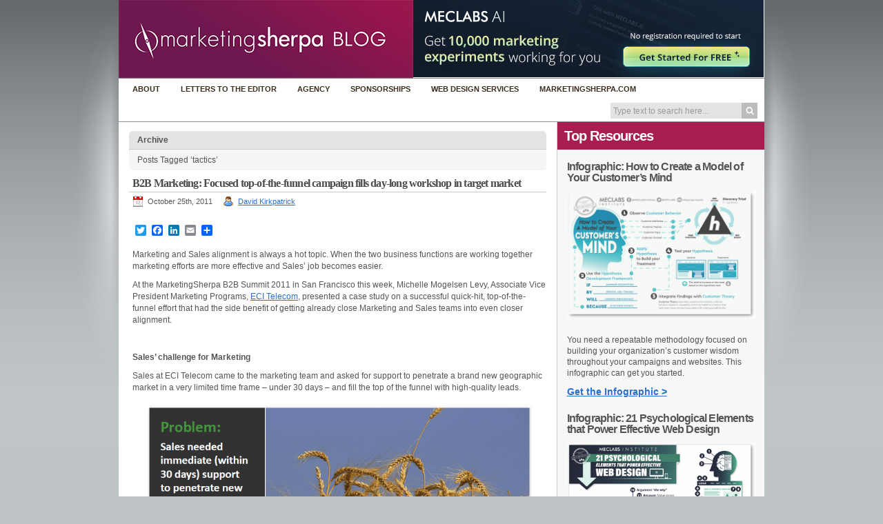

--- FILE ---
content_type: text/html; charset=UTF-8
request_url: https://sherpablog.marketingsherpa.com/tag/tactics/
body_size: 12019
content:
<!DOCTYPE html PUBLIC "-//W3C//DTD XHTML 1.1//EN" "http://www.w3.org/TR/xhtml11/DTD/xhtml11.dtd">

<html xmlns="http://www.w3.org/1999/xhtml">
    <head profile="http://gmpg.org/xfn/11">
        <meta http-equiv="Content-Type" content="text/html; charset=UTF-8" />

        <title>Tactics | MarketingSherpa Blog</title>
        <link rel="alternate" type="application/rss+xml" title="RSS 2.0 - all posts" href="https://sherpablog.marketingsherpa.com/feed/" />
        <link rel="alternate" type="application/rss+xml" title="RSS 2.0 - all comments" href="https://sherpablog.marketingsherpa.com/comments/feed/" />
        <link rel="pingback" href="https://sherpablog.marketingsherpa.com/xmlrpc.php" />

        <!-- style START -->
        <!-- default style -->
        <style type="text/css" media="screen">@import url( https://sherpablog.marketingsherpa.com/wp-content/themes/inove/style.css?v=5 );</style>
        <!-- for translations -->
                <!--[if IE]>
                <link rel="stylesheet" href="https://sherpablog.marketingsherpa.com/wp-content/themes/inove/ie.css" type="text/css" media="screen" />
        <![endif]-->
        <!-- style END -->

        <link rel="stylesheet" href="https://sherpablog.marketingsherpa.com/wp-content/themes/inove/jquery.lightbox-0.5.css" type="text/css" media="screen" />

        <!-- script START -->
        <script type="text/javascript" src="https://sherpablog.marketingsherpa.com/wp-content/themes/inove/js/base.js"></script>
        <script type="text/javascript" src="https://sherpablog.marketingsherpa.com/wp-content/themes/inove/js/menu.js"></script>
        <!-- script END -->

        
<!-- All in One SEO Pack 2.3.12.5 by Michael Torbert of Semper Fi Web Design[280,323] -->
<meta name="keywords"  content="alignment,b2b,b2b summit 2011,campaign,eci telecom,funnel,marketing,sales,tactics,target market,content,traffic" />
<meta name="robots" content="noindex,follow" />

<link rel="canonical" href="https://sherpablog.marketingsherpa.com/tag/tactics/" />
<!-- /all in one seo pack -->
<link rel='dns-prefetch' href='//static.addtoany.com' />
<link rel='dns-prefetch' href='//s.w.org' />
<link rel="alternate" type="application/rss+xml" title="MarketingSherpa Blog &raquo; tactics Tag Feed" href="https://sherpablog.marketingsherpa.com/tag/tactics/feed/" />
		<script type="text/javascript">
			window._wpemojiSettings = {"baseUrl":"https:\/\/s.w.org\/images\/core\/emoji\/2.2.1\/72x72\/","ext":".png","svgUrl":"https:\/\/s.w.org\/images\/core\/emoji\/2.2.1\/svg\/","svgExt":".svg","source":{"concatemoji":"https:\/\/sherpablog.marketingsherpa.com\/wp-includes\/js\/wp-emoji-release.min.js?ver=4.7.31"}};
			!function(t,a,e){var r,n,i,o=a.createElement("canvas"),l=o.getContext&&o.getContext("2d");function c(t){var e=a.createElement("script");e.src=t,e.defer=e.type="text/javascript",a.getElementsByTagName("head")[0].appendChild(e)}for(i=Array("flag","emoji4"),e.supports={everything:!0,everythingExceptFlag:!0},n=0;n<i.length;n++)e.supports[i[n]]=function(t){var e,a=String.fromCharCode;if(!l||!l.fillText)return!1;switch(l.clearRect(0,0,o.width,o.height),l.textBaseline="top",l.font="600 32px Arial",t){case"flag":return(l.fillText(a(55356,56826,55356,56819),0,0),o.toDataURL().length<3e3)?!1:(l.clearRect(0,0,o.width,o.height),l.fillText(a(55356,57331,65039,8205,55356,57096),0,0),e=o.toDataURL(),l.clearRect(0,0,o.width,o.height),l.fillText(a(55356,57331,55356,57096),0,0),e!==o.toDataURL());case"emoji4":return l.fillText(a(55357,56425,55356,57341,8205,55357,56507),0,0),e=o.toDataURL(),l.clearRect(0,0,o.width,o.height),l.fillText(a(55357,56425,55356,57341,55357,56507),0,0),e!==o.toDataURL()}return!1}(i[n]),e.supports.everything=e.supports.everything&&e.supports[i[n]],"flag"!==i[n]&&(e.supports.everythingExceptFlag=e.supports.everythingExceptFlag&&e.supports[i[n]]);e.supports.everythingExceptFlag=e.supports.everythingExceptFlag&&!e.supports.flag,e.DOMReady=!1,e.readyCallback=function(){e.DOMReady=!0},e.supports.everything||(r=function(){e.readyCallback()},a.addEventListener?(a.addEventListener("DOMContentLoaded",r,!1),t.addEventListener("load",r,!1)):(t.attachEvent("onload",r),a.attachEvent("onreadystatechange",function(){"complete"===a.readyState&&e.readyCallback()})),(r=e.source||{}).concatemoji?c(r.concatemoji):r.wpemoji&&r.twemoji&&(c(r.twemoji),c(r.wpemoji)))}(window,document,window._wpemojiSettings);
		</script>
		<style type="text/css">
img.wp-smiley,
img.emoji {
	display: inline !important;
	border: none !important;
	box-shadow: none !important;
	height: 1em !important;
	width: 1em !important;
	margin: 0 .07em !important;
	vertical-align: -0.1em !important;
	background: none !important;
	padding: 0 !important;
}
</style>
<link rel='stylesheet' id='addtoany-css'  href='https://sherpablog.marketingsherpa.com/wp-content/plugins/add-to-any/addtoany.min.css?ver=1.16' type='text/css' media='all' />
<script type='text/javascript'>
window.a2a_config=window.a2a_config||{};a2a_config.callbacks=[];a2a_config.overlays=[];a2a_config.templates={};
</script>
<script type='text/javascript' async src='https://static.addtoany.com/menu/page.js'></script>
<script type='text/javascript' src='https://sherpablog.marketingsherpa.com/wp-includes/js/jquery/jquery.js?ver=1.12.4'></script>
<script type='text/javascript' src='https://sherpablog.marketingsherpa.com/wp-includes/js/jquery/jquery-migrate.min.js?ver=1.4.1'></script>
<script type='text/javascript' async src='https://sherpablog.marketingsherpa.com/wp-content/plugins/add-to-any/addtoany.min.js?ver=1.1'></script>
<link rel='https://api.w.org/' href='https://sherpablog.marketingsherpa.com/wp-json/' />
<link rel="EditURI" type="application/rsd+xml" title="RSD" href="https://sherpablog.marketingsherpa.com/xmlrpc.php?rsd" />
<link rel="wlwmanifest" type="application/wlwmanifest+xml" href="https://sherpablog.marketingsherpa.com/wp-includes/wlwmanifest.xml" /> 

<script type="text/javascript"><!--
function powerpress_pinw(pinw_url){window.open(pinw_url, 'PowerPressPlayer','toolbar=0,status=0,resizable=1,width=460,height=320');	return false;}
//-->
</script>
<link rel="alternate" type="application/rss+xml" title="Default Podcast Feed" href="https://sherpablog.marketingsherpa.com/feed/podcast/" />
<style data-context="foundation-flickity-css">/*! Flickity v2.0.2
http://flickity.metafizzy.co
---------------------------------------------- */.flickity-enabled{position:relative}.flickity-enabled:focus{outline:0}.flickity-viewport{overflow:hidden;position:relative;height:100%}.flickity-slider{position:absolute;width:100%;height:100%}.flickity-enabled.is-draggable{-webkit-tap-highlight-color:transparent;tap-highlight-color:transparent;-webkit-user-select:none;-moz-user-select:none;-ms-user-select:none;user-select:none}.flickity-enabled.is-draggable .flickity-viewport{cursor:move;cursor:-webkit-grab;cursor:grab}.flickity-enabled.is-draggable .flickity-viewport.is-pointer-down{cursor:-webkit-grabbing;cursor:grabbing}.flickity-prev-next-button{position:absolute;top:50%;width:44px;height:44px;border:none;border-radius:50%;background:#fff;background:hsla(0,0%,100%,.75);cursor:pointer;-webkit-transform:translateY(-50%);transform:translateY(-50%)}.flickity-prev-next-button:hover{background:#fff}.flickity-prev-next-button:focus{outline:0;box-shadow:0 0 0 5px #09F}.flickity-prev-next-button:active{opacity:.6}.flickity-prev-next-button.previous{left:10px}.flickity-prev-next-button.next{right:10px}.flickity-rtl .flickity-prev-next-button.previous{left:auto;right:10px}.flickity-rtl .flickity-prev-next-button.next{right:auto;left:10px}.flickity-prev-next-button:disabled{opacity:.3;cursor:auto}.flickity-prev-next-button svg{position:absolute;left:20%;top:20%;width:60%;height:60%}.flickity-prev-next-button .arrow{fill:#333}.flickity-page-dots{position:absolute;width:100%;bottom:-25px;padding:0;margin:0;list-style:none;text-align:center;line-height:1}.flickity-rtl .flickity-page-dots{direction:rtl}.flickity-page-dots .dot{display:inline-block;width:10px;height:10px;margin:0 8px;background:#333;border-radius:50%;opacity:.25;cursor:pointer}.flickity-page-dots .dot.is-selected{opacity:1}</style><link rel="icon" href="https://sherpablog.marketingsherpa.com/wp-content/uploads/2019/11/cropped-Untitled-design-22-32x32.png" sizes="32x32" />
<link rel="icon" href="https://sherpablog.marketingsherpa.com/wp-content/uploads/2019/11/cropped-Untitled-design-22-192x192.png" sizes="192x192" />
<link rel="apple-touch-icon-precomposed" href="https://sherpablog.marketingsherpa.com/wp-content/uploads/2019/11/cropped-Untitled-design-22-180x180.png" />
<meta name="msapplication-TileImage" content="https://sherpablog.marketingsherpa.com/wp-content/uploads/2019/11/cropped-Untitled-design-22-270x270.png" />
<style>.ios7.web-app-mode.has-fixed header{ background-color: rgba(121,27,78,.88);}</style>		<style type="text/css" id="wp-custom-css">
			/*
You can add your own CSS here.

Click the help icon above to learn more.
*/

/** ADDED BY LL **/

/**GENERAL Color Update **/

a
{
	color: #2671ce;
}

input.textfield, 
textarea
{
	outline: none;
}

/*HEADER*/

#header
{
background: none;
border-bottom: 0px;
	height: 113px;
	overflow: hidden;
	background-color: #fff;
}

ul#menus {
    padding-left: 10px;
}

h1#title {
    height: 117px;
    width: 427px;
		
}

h1#title a {
    background-image: url(https://sherpablog.marketingsherpa.com/wp-content/uploads/2019/02/left-logo-BR-2.png);		
    background-repeat: no-repeat;
    height: 100%;
    width: 100%;
    display:block;
    text-indent: -9999px;
    float:left;
}

#caption
{
	height: unset;
	padding: unset;
display: flex;
}

#campaign_banner {
    width: 509px;
    height: 113px;
}

#menus li a {
background: none;
    color: #382E1F;
    font-size: 11px;
    height: 31px;
    line-height: 31px;
    margin-left: -10px;
    padding: 0 20px;
    text-decoration: none;
    z-index: 1;
    text-transform: uppercase;
    font-weight: bold;
}


#menus li a:hover {
    color: #2671ce;
    
}

#menus li a.home
{
	width: 0px;
	display: none;
}
#searchbox
{
	background: url(https://sherpablog.marketingsherpa.com/wp-content/themes/inove/img/Search.png) no-repeat;
	display: block;
	float: right;
	height: 21px;
	margin-right: 10px !important;
	margin-right: 5px;
	margin-top: 4px;
	padding: 3px 2px;
	width: 209px;
	/* background-color: #ccc; */
}

#sidebar
{
 background: none;
padding-top: 0px; 
}

#main {
background: none;
}

#topsidebartitle h3 
{
background-color: #a81d4f;
color: #FFF;
padding: 10px;
width: 100%;
text-align: left;
margin: 0px 0 5px 0;
font-size: 20px;
line-height: 20px;
}


#topsidebartitle {
margin: 0px;

}



@media (max-width:481px) {
#light, #lightClose, #fade {display: none !important;}
}
		</style>
	        <script type="text/javascript" src="/wp-content/themes/inove/jquery.min.js"></script>
        <script type="text/javascript" src="https://sherpablog.marketingsherpa.com/wp-content/themes/inove/js/jquery.lightbox-0.5.m.js"></script>
	<script type="text/javascript" src="https://sherpablog.marketingsherpa.com/wp-content/themes/inove/js/general.js?bc=7"></script>
        <script type="text/javascript">
	    $ = jQuery;
            $.urlParam = function(name){
                var results = new RegExp('[\?&]' + name + '=([^&#]*)').exec(window.location.href);
                if (results==null){
                    return null;
                } else{
                    return decodeURI(results[1]) || 0;
                }
            }
            jQuery(function() {
                jQuery.noConflict();
                //jQuery("a[class='lightbox']").lightBox();
                jQuery("#main").find("a:has(img)").each(function(){
                    if(!jQuery(this).hasClass("nolight") && !jQuery(this).find("img").hasClass("sociable-img"))
                    {
                        jQuery(this).lightBox();
                    }
                });
            });
        
        </script> 
        <!-- Google Tag Manager -->
        <noscript><iframe src="//www.googletagmanager.com/ns.html?id=GTM-WN4XLL"
        height="0" width="0" style="display:none;visibility:hidden"></iframe></noscript>
        <script>(function(w,d,s,l,i){w[l]=w[l]||[];w[l].push({'gtm.start':
        new Date().getTime(),event:'gtm.js'});var f=d.getElementsByTagName(s)[0],
        j=d.createElement(s),dl=l!='dataLayer'?'&l='+l:'';j.async=true;j.src=
        '//www.googletagmanager.com/gtm.js?id='+i+dl;f.parentNode.insertBefore(j,f);
        })(window,document,'script','dataLayer','GTM-WN4XLL');</script>
        <!-- End Google Tag Manager -->

	<script type="text/javascript">
    (function(c,l,a,r,i,t,y){
        c[a]=c[a]||function(){(c[a].q=c[a].q||[]).push(arguments)};
        t=l.createElement(r);t.async=1;t.src="https://www.clarity.ms/tag/"+i;
        y=l.getElementsByTagName(r)[0];y.parentNode.insertBefore(t,y);
    })(window, document, "clarity", "script", "or9y25r9ah");
	</script>

        <link href='//fonts.googleapis.com/css?family=Open+Sans:400,300,600,700' rel='stylesheet' type='text/css'/>
            </head>

    
    <body>
    <!-- Insterstitials -->
<script>var mobileIntStatus = false;</script>
<script src="https://p.meclabs.com/xss/interstitials/legacy/site-sherpablog-js.php?v4"></script>
<script src="https://p.meclabs.com/xss/interstitials/legacy/base-js-v3.2.php?v4"></script>

<div id="light" class="white_content"></div>
<div id="lightClose" style="display:none"><img src="/wp-content/uploads/2016/09/btn-close.png"></div>
<div id="fade" class="black_overlay"></div>
<div id="signup_light" class="white_content"></div>
<div id="signup_lightClose" style="display:none"><img src="//content.marketingsherpa.com/data/public/images/homepage/btn-close.png"></div>
<div id="signup_fade" class="black_overlay"></div>
<div id="popup" class="lightbox_content" style="display:none;"></div>
<!-- /Insterstitials -->

        <!-- wrap START -->
        <div id="wrap">

            <!-- container START -->
            <div id="container"  >

<!-- header START -->
<div id="header" class="nocontent">
	<!-- banner START -->
		<!-- banner END -->
	<div id="caption">

		<h1 id="title"><a href="https://sherpablog.marketingsherpa.com/">MarketingSherpa Blog</a></h1>

		<div id="tagline"></div>
		<div id="campaign_banner"><a href="https://join.meclabsai.com/design-your-offer?utm_medium=website&#038;utm_content=SherpaBlog&#038;utm_campaign=MEC200-2025-05-22&#038;utm_src=MarketingSherpaBlog-Hero" target="_blank" class="widget_sp_image-image-link"><img width="508" height="112" alt="Join Flint McGlaughlin for Design Your Offer on May 22nd at 1 pm ET. You’ll learn proven strategies that drive real business results." class="attachment-full" style="max-width: 100%;" srcset="https://sherpablog.marketingsherpa.com/wp-content/uploads/2025/05/SherpaBlog-MeclabsAI-MEC200-2025-05-22.png 508w, https://sherpablog.marketingsherpa.com/wp-content/uploads/2025/05/SherpaBlog-MeclabsAI-MEC200-2025-05-22-300x66.png 300w" sizes="(max-width: 508px) 100vw, 508px" src="https://sherpablog.marketingsherpa.com/wp-content/uploads/2025/05/SherpaBlog-MeclabsAI-MEC200-2025-05-22.png" /></a></div>		<script>
			$('#campaign_banner').hide();
		</script>
		<script src="https://shares.meclabs.com/s/events/meclabs/cmpscript?v1" type="text/javascript"></script>
		<script>
			mecCmp(['sherpablog-hp-hero']);
		</script>
	</div>
	<div class="fixed"></div>
</div>
<!-- header END -->
<!-- navigation START -->
<div id="navigation" class="nocontent">
	<!-- menus START -->
	<ul id="menus">
		<li class="page_item">
			<a class="home" title="Home"
				href="http://sherpablog.marketingsherpa.com/">Home</a>
		</li>
		<li class="page_item page-item-6855"><a href="https://sherpablog.marketingsherpa.com/about/">About</a></li>
<li class="page_item page-item-18341"><a href="https://sherpablog.marketingsherpa.com/letters-to-the-editor/">Letters to the Editor</a></li>
<li><a href="https://sherpablog.marketingsherpa.com/marketing-agency" target="_blank">Agency</a></li>
<li><a href="https://sherpablog.marketingsherpa.com/sponsorship" target="_blank">Sponsorships</a></li>
<li><a href="https://get.meclabs.com/website-redesign-services" target="_blank">Web Design Services</a></li>
<li><a href="http://MarketingSherpa.com" target="_blank">MarketingSherpa.com</a></li>
		<li><a class="lastmenu" href="javascript:void(0);"></a></li>
	</ul>
	<!-- menus END -->
	<!-- searchbox START -->
	<div id="searchbox">
					<form action="https://sherpablog.marketingsherpa.com" method="get">
				<div class="content">
					<input type="text" class="textfield" name="s" size="24" value="" />
					<input type="submit" class="button" value="" />
				</div>
			</form>
			</div>
	<script type="text/javascript">
		//<![CDATA[
		var searchbox = MGJS.$("searchbox");
		var searchtxt = MGJS.getElementsByClassName("textfield", "input", searchbox)[0];
		var searchbtn = MGJS.getElementsByClassName("button", "input", searchbox)[0];
		var tiptext = "Type text to search here...";
		if (searchtxt.value == "" || searchtxt.value == tiptext) {
			searchtxt.className += " searchtip";
			searchtxt.value = tiptext;
		}
		searchtxt.onfocus = function (e) {
			if (searchtxt.value == tiptext) {
				searchtxt.value = "";
				searchtxt.className = searchtxt.className.replace(" searchtip", "");
			}
		}
		searchtxt.onblur = function (e) {
			if (searchtxt.value == "") {
				searchtxt.className += " searchtip";
				searchtxt.value = tiptext;
			}
		}
		searchbtn.onclick = function (e) {
			if (searchtxt.value == "" || searchtxt.value == tiptext) {
				return false;
			}
		}
		//]]>
	</script>
	<!-- searchbox END -->
	<div class="fixed">


	</div>
</div>

<!-- navigation END -->
                <!-- content START -->
                <div id="content">

                    <!-- main START -->
                    <div id="main">

	<div class="boxcaption"><h3>Archive</h3></div>
	<div class="box">
		Posts Tagged &#8216;tactics&#8217;	</div>

	<div class="post" id="post-8723">
		<h2><a class="title" href="https://sherpablog.marketingsherpa.com/b2b-marketing/b2b-funnel-campaign-workshop/" rel="bookmark">B2B Marketing: Focused top-of-the-funnel campaign fills day-long workshop in target market</a></h2>
		<div class="info">
			<span class="date">October 25th, 2011</span>
			<span class="author"><a href="https://sherpablog.marketingsherpa.com/author/davidk/" title="Posts by David Kirkpatrick" rel="author">David Kirkpatrick</a></span>						<div class="fixed"></div>
		</div>
		<div class="content">
			<div class="addtoany_share_save_container addtoany_content addtoany_content_top"><div class="a2a_kit a2a_kit_size_16 addtoany_list" data-a2a-url="https://sherpablog.marketingsherpa.com/b2b-marketing/b2b-funnel-campaign-workshop/" data-a2a-title="B2B Marketing: Focused top-of-the-funnel campaign fills day-long workshop in target market"><a class="a2a_button_twitter" href="https://www.addtoany.com/add_to/twitter?linkurl=https%3A%2F%2Fsherpablog.marketingsherpa.com%2Fb2b-marketing%2Fb2b-funnel-campaign-workshop%2F&amp;linkname=B2B%20Marketing%3A%20Focused%20top-of-the-funnel%20campaign%20fills%20day-long%20workshop%20in%20target%20market" title="Twitter" rel="nofollow noopener" target="_blank"></a><a class="a2a_button_facebook" href="https://www.addtoany.com/add_to/facebook?linkurl=https%3A%2F%2Fsherpablog.marketingsherpa.com%2Fb2b-marketing%2Fb2b-funnel-campaign-workshop%2F&amp;linkname=B2B%20Marketing%3A%20Focused%20top-of-the-funnel%20campaign%20fills%20day-long%20workshop%20in%20target%20market" title="Facebook" rel="nofollow noopener" target="_blank"></a><a class="a2a_button_linkedin" href="https://www.addtoany.com/add_to/linkedin?linkurl=https%3A%2F%2Fsherpablog.marketingsherpa.com%2Fb2b-marketing%2Fb2b-funnel-campaign-workshop%2F&amp;linkname=B2B%20Marketing%3A%20Focused%20top-of-the-funnel%20campaign%20fills%20day-long%20workshop%20in%20target%20market" title="LinkedIn" rel="nofollow noopener" target="_blank"></a><a class="a2a_button_email" href="https://www.addtoany.com/add_to/email?linkurl=https%3A%2F%2Fsherpablog.marketingsherpa.com%2Fb2b-marketing%2Fb2b-funnel-campaign-workshop%2F&amp;linkname=B2B%20Marketing%3A%20Focused%20top-of-the-funnel%20campaign%20fills%20day-long%20workshop%20in%20target%20market" title="Email" rel="nofollow noopener" target="_blank"></a><a class="a2a_dd addtoany_share_save addtoany_share" href="https://www.addtoany.com/share"></a></div></div><p>Marketing and Sales alignment is always a hot topic. When the two business functions are working together marketing efforts are more effective and Sales’ job becomes easier.</p>
<p>At the MarketingSherpa B2B Summit 2011 in San Francisco this week, Michelle Mogelsen Levy, Associate Vice President Marketing Programs, <a href="http://www.ecitele.com/Pages/Default.aspx">ECI Telecom</a>, presented a case study on a successful quick-hit, top-of-the-funnel effort that had the side benefit of getting already close Marketing and Sales teams into even closer alignment.</p>
<p><span style="color: #ffffff;">&#8211;</span></p>
<p><strong>Sales’ challenge for Marketing</strong></p>
<p>Sales at ECI Telecom came to the marketing team and asked for support to penetrate a brand new geographic market in a very limited time frame – under 30 days – and fill the top of the funnel with high-quality leads.</p>
<p style="text-align: center;"><a href="http://sherpablog.marketingsherpa.com/wp-content/uploads/2011/10/ECI-Telecom-challenge.png"><img class="aligncenter size-full wp-image-8724" title="ECI Telecom challenge" src="https://sherpablog.marketingsherpa.com/wp-content/uploads/2011/10/ECI-Telecom-challenge.png" alt="" width="572" height="333" srcset="https://sherpablog.marketingsherpa.com/wp-content/uploads/2011/10/ECI-Telecom-challenge.png 817w, https://sherpablog.marketingsherpa.com/wp-content/uploads/2011/10/ECI-Telecom-challenge-300x174.png 300w" sizes="(max-width: 572px) 100vw, 572px" /></a></p>
<p>The resulting effort was a proprietary workshop in Sweden, a new market Sales was targeting. Marketing’s challenge was finding a way to get relevant prospects to the event with an eye on being cost-conscious. And the goal was to register 20 participants for the eight-hour workshop.</p>
<p>The strategy was an inbound effort combining Sales leveraging its connections through email and social media with Facebook posts and other outreach, and Marketing taking advantage of the existing database along with reaching out to anonymous web visitors from Sweden. Turning unknown website visitors into known visitors was a key goal in the effort.</p>
<p>ECI Telecom went out and found a vendor that was able to provide a tool that allowed for segmenting Web traffic and delivering relevant messages to those visitors, and allowed for real-time intelligence on site visitors and behavior. <a href="https://sherpablog.marketingsherpa.com/b2b-marketing/b2b-funnel-campaign-workshop/#more-8723" class="more-link">Read more&#8230;</a></p>
			<div class="fixed"></div>
		</div>
	</div>
	<div class="post" id="post-8421">
		<h2><a class="title" href="https://sherpablog.marketingsherpa.com/viral-marketing/improving-content/" rel="bookmark">6 Tactics for Increasing Site Traffic and Improving Content</a></h2>
		<div class="info">
			<span class="date">September 2nd, 2011</span>
			<span class="author"><a href="https://sherpablog.marketingsherpa.com/author/justinb/" title="Posts by Justin Bridegan" rel="author">Justin Bridegan</a></span>						<div class="fixed"></div>
		</div>
		<div class="content">
			<div class="addtoany_share_save_container addtoany_content addtoany_content_top"><div class="a2a_kit a2a_kit_size_16 addtoany_list" data-a2a-url="https://sherpablog.marketingsherpa.com/viral-marketing/improving-content/" data-a2a-title="6 Tactics for Increasing Site Traffic and Improving Content"><a class="a2a_button_twitter" href="https://www.addtoany.com/add_to/twitter?linkurl=https%3A%2F%2Fsherpablog.marketingsherpa.com%2Fviral-marketing%2Fimproving-content%2F&amp;linkname=6%20Tactics%20for%20Increasing%20Site%20Traffic%20and%20Improving%20Content" title="Twitter" rel="nofollow noopener" target="_blank"></a><a class="a2a_button_facebook" href="https://www.addtoany.com/add_to/facebook?linkurl=https%3A%2F%2Fsherpablog.marketingsherpa.com%2Fviral-marketing%2Fimproving-content%2F&amp;linkname=6%20Tactics%20for%20Increasing%20Site%20Traffic%20and%20Improving%20Content" title="Facebook" rel="nofollow noopener" target="_blank"></a><a class="a2a_button_linkedin" href="https://www.addtoany.com/add_to/linkedin?linkurl=https%3A%2F%2Fsherpablog.marketingsherpa.com%2Fviral-marketing%2Fimproving-content%2F&amp;linkname=6%20Tactics%20for%20Increasing%20Site%20Traffic%20and%20Improving%20Content" title="LinkedIn" rel="nofollow noopener" target="_blank"></a><a class="a2a_button_email" href="https://www.addtoany.com/add_to/email?linkurl=https%3A%2F%2Fsherpablog.marketingsherpa.com%2Fviral-marketing%2Fimproving-content%2F&amp;linkname=6%20Tactics%20for%20Increasing%20Site%20Traffic%20and%20Improving%20Content" title="Email" rel="nofollow noopener" target="_blank"></a><a class="a2a_dd addtoany_share_save addtoany_share" href="https://www.addtoany.com/share"></a></div></div><p><a href="http://sherpablog.marketingsherpa.com/wp-content/uploads/2011/09/sleeping-dog.png"><img class="alignright size-full wp-image-8422" title="sleeping dog" src="https://sherpablog.marketingsherpa.com/wp-content/uploads/2011/09/sleeping-dog.png" alt="increase site traffic" width="342" height="321" srcset="https://sherpablog.marketingsherpa.com/wp-content/uploads/2011/09/sleeping-dog.png 342w, https://sherpablog.marketingsherpa.com/wp-content/uploads/2011/09/sleeping-dog-300x281.png 300w" sizes="(max-width: 342px) 100vw, 342px" /></a>Whether you’re an experienced marketer or just getting started, chances are that you’ve probably heard the phrase “Content is King” more than a few times. And for good reason, engaging content plays a vital role in driving site traffic, creating buzz online and improving search engine rankings.</p>
<p>However, I would add that people aren’t just looking for content, they’re looking for <em>value</em>.</p>
<p>This became more evident to me recently.  As a soon-to-be father, I was tasked by my wife to research car seats brands and safety for our son. I can’t tell you how many web sites over the past couple of weeks I’ve found that were just completely useless and were written like a sales page or ad that went on and on about the product.</p>
<p>Just like watching your favorite TV show that abruptly goes to an unwanted commercial break, I would quickly hit the back button and exit these pages.</p>
<p>On the other hand, I visited a relatively few that had personal stories from consumers including research and insights on how to make a good buying decision. Guess which ones I forwarded on to my preggo wife and key purchase decision maker? You guessed it.</p>
<p>This got me thinking, on a marketing level. “<strong>Is our content inviting to look at, memorable or fun to read?” If not, then we are missing out on a key opportunity to provide real value to our audience</strong>. And chances are they found what they wanted elsewhere.</p>
<p>A few weeks ago my boss, Todd Lebo, and I were invited to speak at the <a href="http://www.floridamagazine.org/meetingsandconferences.php" target="_blank">Florida Magazine Association Conference and Expo</a> in Orlando. Even though the audience was primarily publishers, they asked us to speak on SEO marketing and how to leverage content for maximum results.</p>
<p>It was evident early on in the presentation that those in attendance weren’t experienced marketers, but they did understand how search marketing could help them bridge the gap between content they already had and an audience eager for value.</p>
<p>Highlighted below are just 6 of the many tactics we discussed for increasing site traffic and improving the value in your content: <a href="https://sherpablog.marketingsherpa.com/viral-marketing/improving-content/#more-8421" class="more-link">Read more&#8230;</a></p>
			<div class="fixed"></div>
		</div>
	</div>

<div id="pagenavi">
			<span class="newer"></span>
		<span class="older"></span>
		<div class="fixed"></div>
</div>

	</div>

	<!-- main END -->



	<script language="javascript">

function unhide(divID) {
 var item = document.getElementById(divID);
 if (item) {
 item.className=(item.className=='hidden')?'unhidden':'hidden';
 }
 }

</script>

<!-- sidebar START --><div id="sidebar" class="nocontent">

<div id="topsidebartitle" class="sidebar"><div id="text-6" class="widget widget_text"><h3>Top Resources</h3>			<div class="textwidget"><!-- Subtitle placeholder --></div>
		</div></div><div id="topsidebar" class="sidebar"><div id="text-10" class="widget widget_text"><h3>Infographic: How to Create a Model of Your Customer’s Mind</h3>			<div class="textwidget"><div class="sidethumb"><a href="https://marketingexperiments.com/customer-mind" title="Get the Infographic"><img width="275" height="200" src="https://sherpablog.marketingsherpa.com/wp-content/uploads/2019/08/21-design-elements-275x200-Sherpablog-sidebar-2.png" alt="model-your-customers-mind"></a></div>
<div class="sidesummary">You need a repeatable methodology focused on building your organization’s customer wisdom throughout your campaigns and websites. This infographic can get you started.</div>
<div class="sidelink"><a href="https://marketingexperiments.com/customer-mind" title="Get the File">Get the Infographic &gt;</a></div></div>
		</div><div id="text-9" class="widget widget_text"><h3>Infographic: 21 Psychological Elements that Power Effective Web Design</h3>			<div class="textwidget"><div class="sidethumb"><a href="https://marketingexperiments.com/21-psychological-elements-web-design" title="21 web design elements"><img width="275" height="200" src="https://sherpablog.marketingsherpa.com/wp-content/uploads/2019/08/21-design-elements-275x200-Sherpablog-sidebar-1-1.png" alt="21 web design elements"></a></div>
<div class="sidesummary">To build an effective page from scratch, you need to begin with the psychology of your customer. This infographic can get you started.</div>
<div class="sidelink"><a href="https://marketingexperiments.com/21-psychological-elements-web-design" title="Get the Infographic">Get the Infographic &gt;</a></div></div>
		</div><div id="text-12" class="widget widget_text"><h3>Live, Interactive Event</h3>			<div class="textwidget">	  <div class="sidethumb"><a href="
https://join.meclabsai.com/design-your-offer?utm_medium=website&utm_content=SherpaBlog&utm_campaign=MEC200-2025-05-22&utm_src=MarketingSherpaBlog-Sidecol" title="Get Your Scholarship"><img width="270" height="160" src="https://sherpablog.marketingsherpa.com/wp-content/uploads/2025/05/Sherpablog-sidecol-MeclabsAI-MEC200-2025-05-22.png"></a></div>
<div class="sidesummary">Join Flint McGlaughlin for Design Your Offer on May 22nd at 1 pm ET. You&rsquo;ll learn proven strategies that drive real business results.</div>
<div class="sidelink"><a href="
https://join.meclabsai.com/design-your-offer?utm_medium=website&utm_content=SherpaBlog&utm_campaign=MEC200-2025-05-22&utm_src=MarketingSherpaBlog-Sidecol" title="Get Your Scholarship">Get Your Scholarship &gt;</a></div>
<script src="https://shares.meclabs.com/s/events/meclabs/cmpscript" type="text/javascript"></script>
<script> 
$('#text-12').hide();
  mecCmp(['sherpablog-sidebar']);
</script></div>
		</div><div id="text-7" class="widget widget_text"><h3>MECLABS AI</h3>			<div class="textwidget"><div class="sidethumb"><a target="_blank" href="https://meclabsai.com?utm_medium=website&utm_content=SherpaBlog&utm_campaign=MECLABSAI&utm_src=MarketingSherpaBlog-SideCol" title="Use MECLABS AI for FREE (for now)">
	<img width="275" height="200" src="https://sherpablog.marketingsherpa.com/wp-content/uploads/2024/02/SherpaBlog-sidecol-MECLABS-AI.jpg"></a></div>
	<div class="sidesummary">Get headlines, value prop, competitive analysis, and more.</div>
<div class="sidelink"><a target="_blank" href="https://meclabsai.com?utm_medium=website&utm_content=SherpaBlog&utm_campaign=MECLABSAI&utm_src=MarketingSherpaBlog-SideCol" title="Use the AI for FREE (for now)">Use the AI for FREE (for now)  &gt;</a></div></div>
		</div><div id="text-2" class="widget widget_text"><h3>Marketer Vs Machine</h3>			<div class="textwidget"><div class="sidethumb"><a href="https://meclabs.com/research/marketer-vs-machine?utm_source=SherpaBlog&utm_medium=website-rails-hp&utm_content=MarketerVsMachine&utm_campaign=MarketerVsMachineAd" title="Watch Now"><img width="275" height="200" src="https://sherpablog.marketingsherpa.com/wp-content/uploads/2022/09/SherpaBlog-sidecol-Marketer-Vs-Machine.png" alt="Marketer Vs Machines: We need to train the marketer to train the machine."></a></div>
<div class="sidesummary">We need to train the marketer to train the machine.</div>
<div class="sidelink"><a href="https://meclabs.com/research/marketer-vs-machine?utm_source=SherpaBlog&utm_medium=website-rails-hp&utm_content=MarketerVsMachine&utm_campaign=MarketerVsMachineAd" title="Watch Now">Watch Now &gt;</a></div></div>
		</div><div id="text-14" class="widget widget_text"><h3>Free Marketing Course</h3>			<div class="textwidget"><div class="sidethumb"><a href="https://meclabs.com/course/?utm_source=SherpaBlog&utm_medium=website-rails-hp&utm_content=FastClass&utm_campaign=FastClassAd" title="See Course"><img width="275" height="200" src="https://sherpablog.marketingsherpa.com/wp-content/uploads/2022/02/Become-a-Marketer-Philosopher-Create-and-Optimize-High-Converting-Webpages-SherpaBlog.png" alt="Become a Marketer-Philosopher: Create and optimize high-converting webpages"></a></div>
<div class="sidesummary">Become a Marketer-Philosopher: Create and optimize high-converting webpages</div>
<div class="sidelink"><a href="https://meclabs.com/course/?utm_source=SherpaBlog&utm_medium=website-rails-hp&utm_content=FastClass&utm_campaign=FastClassAd" title="See Course">See Course &gt;</a></div></div>
		</div></div>    <!--</div>-->
	<!-- sidebar north START -->
	<div id="northsidebar" class="sidebar">	<div id="text-11" class="widget widget_text">			<div class="textwidget"></div>
		</div>	</div>
	<!-- sidebar north END -->
	

	<!-- sidebar south START -->
	<div id="southsidebar" class="sidebar">

	<div id="categories-4" class="widget widget_categories"><h3>Categories</h3>		<ul>
	<li class="cat-item cat-item-10"><a href="https://sherpablog.marketingsherpa.com/category/affiliate-marketing/" >Affiliate Marketing</a>
</li>
	<li class="cat-item cat-item-521"><a href="https://sherpablog.marketingsherpa.com/category/b2b-marketing/" >B2B Marketing</a>
<ul class='children'>
	<li class="cat-item cat-item-13"><a href="https://sherpablog.marketingsherpa.com/category/b2b-marketing/b-to-be-ecommerce/" >B To B Ecommerce</a>
</li>
	<li class="cat-item cat-item-14"><a href="https://sherpablog.marketingsherpa.com/category/b2b-marketing/business-technology-marketing/" >Business Technology Marketing</a>
</li>
	<li class="cat-item cat-item-15"><a href="https://sherpablog.marketingsherpa.com/category/b2b-marketing/business-to-business/" >Business To Business</a>
</li>
	<li class="cat-item cat-item-16"><a href="https://sherpablog.marketingsherpa.com/category/b2b-marketing/channel-marketing/" >Channel Marketing</a>
</li>
	<li class="cat-item cat-item-253"><a href="https://sherpablog.marketingsherpa.com/category/b2b-marketing/lead-gen/" >Lead Generation</a>
</li>
	<li class="cat-item cat-item-39"><a href="https://sherpablog.marketingsherpa.com/category/b2b-marketing/sales-lead-generation/" >Sales Lead Generation</a>
</li>
</ul>
</li>
	<li class="cat-item cat-item-1400"><a href="https://sherpablog.marketingsherpa.com/category/b2c-marketing-2/" >B2C Marketing</a>
</li>
	<li class="cat-item cat-item-18"><a href="https://sherpablog.marketingsherpa.com/category/consumer-marketing/" >Consumer Marketing</a>
<ul class='children'>
	<li class="cat-item cat-item-11"><a href="https://sherpablog.marketingsherpa.com/category/consumer-marketing/automotive/" >Automotive</a>
</li>
	<li class="cat-item cat-item-12"><a href="https://sherpablog.marketingsherpa.com/category/consumer-marketing/branding/" >Branding</a>
</li>
	<li class="cat-item cat-item-17"><a href="https://sherpablog.marketingsherpa.com/category/consumer-marketing/consumer-electronics/" >Consumer Electronics</a>
</li>
	<li class="cat-item cat-item-19"><a href="https://sherpablog.marketingsherpa.com/category/consumer-marketing/consumer-packaged-goods/" >Consumer Packaged Goods</a>
</li>
	<li class="cat-item cat-item-20"><a href="https://sherpablog.marketingsherpa.com/category/consumer-marketing/contentbiz/" >Contentbiz</a>
</li>
	<li class="cat-item cat-item-22"><a href="https://sherpablog.marketingsherpa.com/category/consumer-marketing/ecommerce-eretail/" >Ecommerce Eretail</a>
</li>
	<li class="cat-item cat-item-24"><a href="https://sherpablog.marketingsherpa.com/category/consumer-marketing/entertainment-and-sports-marketing/" >Entertainment And Sports Marketing</a>
</li>
	<li class="cat-item cat-item-25"><a href="https://sherpablog.marketingsherpa.com/category/consumer-marketing/financial-services-marketing/" >Financial Services Marketing</a>
</li>
	<li class="cat-item cat-item-26"><a href="https://sherpablog.marketingsherpa.com/category/consumer-marketing/health-marketing/" >Health Marketing</a>
</li>
	<li class="cat-item cat-item-36"><a href="https://sherpablog.marketingsherpa.com/category/consumer-marketing/real-estate-marketing/" >Real Estate Marketing</a>
</li>
	<li class="cat-item cat-item-38"><a href="https://sherpablog.marketingsherpa.com/category/consumer-marketing/retail-and-restaraunt/" >Retail And Restaurant</a>
</li>
	<li class="cat-item cat-item-42"><a href="https://sherpablog.marketingsherpa.com/category/consumer-marketing/travel-and-hospitality-marketing/" >Travel And Hospitality Marketing</a>
</li>
</ul>
</li>
	<li class="cat-item cat-item-1397"><a href="https://sherpablog.marketingsherpa.com/category/content-marketing-2/" >Content Marketing</a>
</li>
	<li class="cat-item cat-item-21"><a href="https://sherpablog.marketingsherpa.com/category/copywriting/" >Copywriting</a>
</li>
	<li class="cat-item cat-item-1408"><a href="https://sherpablog.marketingsherpa.com/category/customer-centric-marketing-2/" >Customer-Centric Marketing</a>
</li>
	<li class="cat-item cat-item-1282"><a href="https://sherpablog.marketingsherpa.com/category/design-2/" >Design</a>
</li>
	<li class="cat-item cat-item-23"><a href="https://sherpablog.marketingsherpa.com/category/email-marketing/" >Email Marketing</a>
</li>
	<li class="cat-item cat-item-1392"><a href="https://sherpablog.marketingsherpa.com/category/event-marketing-2/" >Event Marketing</a>
</li>
	<li class="cat-item cat-item-512"><a href="https://sherpablog.marketingsherpa.com/category/inbound-marketing/" >Inbound Marketing</a>
</li>
	<li class="cat-item cat-item-27"><a href="https://sherpablog.marketingsherpa.com/category/international-marketing/" >International Marketing</a>
</li>
	<li class="cat-item cat-item-1606"><a href="https://sherpablog.marketingsherpa.com/category/leadership/" >Leadership</a>
</li>
	<li class="cat-item cat-item-112"><a href="https://sherpablog.marketingsherpa.com/category/marketing/" >Marketing</a>
</li>
	<li class="cat-item cat-item-522"><a href="https://sherpablog.marketingsherpa.com/category/marketing-and-advertising/" >Marketing and Advertising</a>
</li>
	<li class="cat-item cat-item-28"><a href="https://sherpablog.marketingsherpa.com/category/marketing-careers/" >Marketing Careers</a>
</li>
	<li class="cat-item cat-item-29"><a href="https://sherpablog.marketingsherpa.com/category/marketing-law/" >Marketing Law</a>
</li>
	<li class="cat-item cat-item-30"><a href="https://sherpablog.marketingsherpa.com/category/media-buying/" >Media Buying</a>
</li>
	<li class="cat-item cat-item-48"><a href="https://sherpablog.marketingsherpa.com/category/mobile/" >Mobile</a>
</li>
	<li class="cat-item cat-item-31"><a href="https://sherpablog.marketingsherpa.com/category/non-profit-fundraising/" >Non Profit Fundraising</a>
</li>
	<li class="cat-item cat-item-32"><a href="https://sherpablog.marketingsherpa.com/category/offline-marketing-and-advertising/" >Offline Marketing And Advertising</a>
</li>
	<li class="cat-item cat-item-33"><a href="https://sherpablog.marketingsherpa.com/category/online-advertising/" >Online Advertising</a>
</li>
	<li class="cat-item cat-item-34"><a href="https://sherpablog.marketingsherpa.com/category/online-marketing/" >Online Marketing</a>
</li>
	<li class="cat-item cat-item-35"><a href="https://sherpablog.marketingsherpa.com/category/pr-fame-communications/" >PR Fame Communications</a>
</li>
	<li class="cat-item cat-item-1589"><a href="https://sherpablog.marketingsherpa.com/category/referral-marketing/" >Referral Marketing</a>
</li>
	<li class="cat-item cat-item-37"><a href="https://sherpablog.marketingsherpa.com/category/research-and-measurement/" >Research And Measurement</a>
</li>
	<li class="cat-item cat-item-40"><a href="https://sherpablog.marketingsherpa.com/category/search-marketing/" >Search Marketing</a>
</li>
	<li class="cat-item cat-item-1393"><a href="https://sherpablog.marketingsherpa.com/category/social-media-marketing-2/" >Social Media Marketing</a>
</li>
	<li class="cat-item cat-item-41"><a href="https://sherpablog.marketingsherpa.com/category/social-networking-evangelism-community/" >Social Networking Evangelism Community</a>
<ul class='children'>
	<li class="cat-item cat-item-1026"><a href="https://sherpablog.marketingsherpa.com/category/social-networking-evangelism-community/social-media-social-networking-evangelism-community/" title="content related to social media">Social Media</a>
</li>
</ul>
</li>
	<li class="cat-item cat-item-1"><a href="https://sherpablog.marketingsherpa.com/category/uncategorized/" >Uncategorized</a>
</li>
	<li class="cat-item cat-item-1603"><a href="https://sherpablog.marketingsherpa.com/category/value-proposition/" >Value Proposition</a>
</li>
	<li class="cat-item cat-item-1407"><a href="https://sherpablog.marketingsherpa.com/category/video-marketing-2/" >Video Marketing</a>
</li>
	<li class="cat-item cat-item-43"><a href="https://sherpablog.marketingsherpa.com/category/viral-marketing/" >Viral Marketing</a>
</li>
	<li class="cat-item cat-item-44"><a href="https://sherpablog.marketingsherpa.com/category/website-and-landing-page-design/" >Website And Landing Page Design</a>
</li>
		</ul>
</div>	</div>
	<!-- sidebar south END -->
</div>
<!-- sidebar END -->
	<div class="fixed"></div>

</div>

<!-- content END -->



<!-- footer START -->
<div id="footerTop">&nbsp;</div>
<div id="footerInner">
	<div id="footer" class="nocontent">

		<a id="gotop" href="#" onclick="MGJS.goTop();return false;">Top</a>

		<a id="powered" href="http://marketingsherpa.com/">MarketingSherpa</a>

		<div class="disclaimer">The views and opinions expressed in this blog are strictly those of the author and do not necessarily reflect in any way the views of MarketingSherpa, its affiliates, or its employees.</div>

		<div class="contact">Questions? Contact Customer Service at <a href="mailto:customer.service@marketingsherpa.com">customer.service@marketingsherpa.com</a></div>
		<div id="copyright">

			Copyright &copy; 2000-2026 MarketingSherpa, LLC., ISSN 1559-5137

		</div>
		<div class="contact">Editorial HQ: MarketingSherpa LLC, 320 1st St North, Suite 603, Jacksonville Beach, FL 32250</div>
		

	</div>
</div>
<div id="footerBot">&nbsp;</div>
<!-- footer END -->



</div>

<!-- container END -->

</div>

<!-- wrap END -->



<!-- Powered by WPtouch: 4.3.19 --><script type='text/javascript' src='https://sherpablog.marketingsherpa.com/wp-includes/js/wp-embed.min.js?ver=4.7.31'></script>

<script type="text/javascript">
piAId = '47942';
piCId = '2574';

(function() {
	function async_load(){
		var s = document.createElement('script'); s.type = 'text/javascript';
		s.src = ('https:' == document.location.protocol ? 'https://pi' : 'http://cdn') + '.pardot.com/pd.js';
		var c = document.getElementsByTagName('script')[0]; c.parentNode.insertBefore(s, c);
	}
	if(window.attachEvent) { window.attachEvent('onload', async_load); }
	else { window.addEventListener('load', async_load, false); }
})();
</script>

</body>

</html>



<!-- Performance optimized by W3 Total Cache. Learn more: https://www.w3-edge.com/products/

Object Caching 1102/1141 objects using disk
Page Caching using disk: enhanced (SSL caching disabled)
Database Caching 15/32 queries in 0.009 seconds using disk

 Served from: sherpablog.marketingsherpa.com @ 2026-01-20 09:58:58 by W3 Total Cache -->

--- FILE ---
content_type: text/plain
request_url: https://www.google-analytics.com/j/collect?v=1&_v=j102&a=1003873211&t=pageview&_s=1&dl=https%3A%2F%2Fsherpablog.marketingsherpa.com%2Ftag%2Ftactics%2F&ul=en-us%40posix&dt=Tactics%20%7C%20MarketingSherpa%20Blog&sr=1280x720&vp=1280x720&_u=aCDACEABBAAAACAAI~&jid=1650878948&gjid=615583419&cid=1397758692.1768921196&tid=UA-1879591-4&_gid=957945508.1768921196&_r=1&_slc=1&gtm=45He61e1n71WN4XLLv6606087za200zd6606087&gcd=13l3l3l3l1l1&dma=0&tag_exp=103116026~103200004~104527907~104528500~104684208~104684211~105391253~115938466~115938469~116744867~117041587&z=967503363
body_size: -846
content:
2,cG-KJLLEJ5KWC